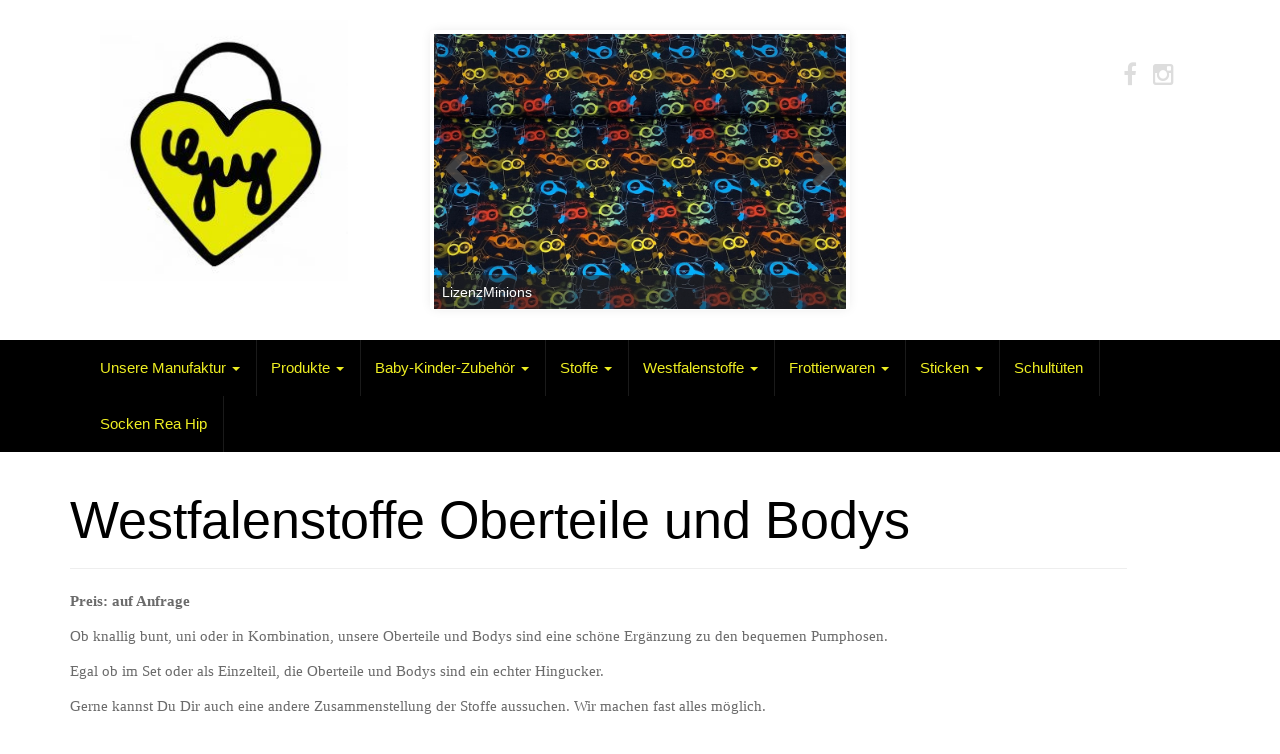

--- FILE ---
content_type: text/html; charset=UTF-8
request_url: https://www.guy-design.de/westfalenstoffe-oberteile/
body_size: 12779
content:
<!DOCTYPE html>
<html lang="de">
<head>
<meta charset="UTF-8">
<meta http-equiv="X-UA-Compatible" content="IE=edge">
<meta name="viewport" content="width=device-width, initial-scale=1">
<link rel="profile" href="http://gmpg.org/xfn/11">
<link rel="pingback" href="https://www.guy-design.de/xmlrpc.php">

<title>Westfalenstoffe Oberteile und Bodys &#8211; Guy Design</title>
<meta name='robots' content='max-image-preview:large' />
	<style>img:is([sizes="auto" i], [sizes^="auto," i]) { contain-intrinsic-size: 3000px 1500px }</style>
	<link rel='dns-prefetch' href='//www.guy-design.de' />
<link rel='dns-prefetch' href='//stats.wp.com' />
<link rel="alternate" type="application/rss+xml" title="Guy Design &raquo; Feed" href="https://www.guy-design.de/feed/" />
<link rel="alternate" type="application/rss+xml" title="Guy Design &raquo; Kommentar-Feed" href="https://www.guy-design.de/comments/feed/" />
<script type="text/javascript">
/* <![CDATA[ */
window._wpemojiSettings = {"baseUrl":"https:\/\/s.w.org\/images\/core\/emoji\/16.0.1\/72x72\/","ext":".png","svgUrl":"https:\/\/s.w.org\/images\/core\/emoji\/16.0.1\/svg\/","svgExt":".svg","source":{"concatemoji":"https:\/\/www.guy-design.de\/wp-includes\/js\/wp-emoji-release.min.js?ver=6.8.3"}};
/*! This file is auto-generated */
!function(s,n){var o,i,e;function c(e){try{var t={supportTests:e,timestamp:(new Date).valueOf()};sessionStorage.setItem(o,JSON.stringify(t))}catch(e){}}function p(e,t,n){e.clearRect(0,0,e.canvas.width,e.canvas.height),e.fillText(t,0,0);var t=new Uint32Array(e.getImageData(0,0,e.canvas.width,e.canvas.height).data),a=(e.clearRect(0,0,e.canvas.width,e.canvas.height),e.fillText(n,0,0),new Uint32Array(e.getImageData(0,0,e.canvas.width,e.canvas.height).data));return t.every(function(e,t){return e===a[t]})}function u(e,t){e.clearRect(0,0,e.canvas.width,e.canvas.height),e.fillText(t,0,0);for(var n=e.getImageData(16,16,1,1),a=0;a<n.data.length;a++)if(0!==n.data[a])return!1;return!0}function f(e,t,n,a){switch(t){case"flag":return n(e,"\ud83c\udff3\ufe0f\u200d\u26a7\ufe0f","\ud83c\udff3\ufe0f\u200b\u26a7\ufe0f")?!1:!n(e,"\ud83c\udde8\ud83c\uddf6","\ud83c\udde8\u200b\ud83c\uddf6")&&!n(e,"\ud83c\udff4\udb40\udc67\udb40\udc62\udb40\udc65\udb40\udc6e\udb40\udc67\udb40\udc7f","\ud83c\udff4\u200b\udb40\udc67\u200b\udb40\udc62\u200b\udb40\udc65\u200b\udb40\udc6e\u200b\udb40\udc67\u200b\udb40\udc7f");case"emoji":return!a(e,"\ud83e\udedf")}return!1}function g(e,t,n,a){var r="undefined"!=typeof WorkerGlobalScope&&self instanceof WorkerGlobalScope?new OffscreenCanvas(300,150):s.createElement("canvas"),o=r.getContext("2d",{willReadFrequently:!0}),i=(o.textBaseline="top",o.font="600 32px Arial",{});return e.forEach(function(e){i[e]=t(o,e,n,a)}),i}function t(e){var t=s.createElement("script");t.src=e,t.defer=!0,s.head.appendChild(t)}"undefined"!=typeof Promise&&(o="wpEmojiSettingsSupports",i=["flag","emoji"],n.supports={everything:!0,everythingExceptFlag:!0},e=new Promise(function(e){s.addEventListener("DOMContentLoaded",e,{once:!0})}),new Promise(function(t){var n=function(){try{var e=JSON.parse(sessionStorage.getItem(o));if("object"==typeof e&&"number"==typeof e.timestamp&&(new Date).valueOf()<e.timestamp+604800&&"object"==typeof e.supportTests)return e.supportTests}catch(e){}return null}();if(!n){if("undefined"!=typeof Worker&&"undefined"!=typeof OffscreenCanvas&&"undefined"!=typeof URL&&URL.createObjectURL&&"undefined"!=typeof Blob)try{var e="postMessage("+g.toString()+"("+[JSON.stringify(i),f.toString(),p.toString(),u.toString()].join(",")+"));",a=new Blob([e],{type:"text/javascript"}),r=new Worker(URL.createObjectURL(a),{name:"wpTestEmojiSupports"});return void(r.onmessage=function(e){c(n=e.data),r.terminate(),t(n)})}catch(e){}c(n=g(i,f,p,u))}t(n)}).then(function(e){for(var t in e)n.supports[t]=e[t],n.supports.everything=n.supports.everything&&n.supports[t],"flag"!==t&&(n.supports.everythingExceptFlag=n.supports.everythingExceptFlag&&n.supports[t]);n.supports.everythingExceptFlag=n.supports.everythingExceptFlag&&!n.supports.flag,n.DOMReady=!1,n.readyCallback=function(){n.DOMReady=!0}}).then(function(){return e}).then(function(){var e;n.supports.everything||(n.readyCallback(),(e=n.source||{}).concatemoji?t(e.concatemoji):e.wpemoji&&e.twemoji&&(t(e.twemoji),t(e.wpemoji)))}))}((window,document),window._wpemojiSettings);
/* ]]> */
</script>
<style id='wp-emoji-styles-inline-css' type='text/css'>

	img.wp-smiley, img.emoji {
		display: inline !important;
		border: none !important;
		box-shadow: none !important;
		height: 1em !important;
		width: 1em !important;
		margin: 0 0.07em !important;
		vertical-align: -0.1em !important;
		background: none !important;
		padding: 0 !important;
	}
</style>
<link rel='stylesheet' id='mediaelement-css' href='https://www.guy-design.de/wp-includes/js/mediaelement/mediaelementplayer-legacy.min.css?ver=4.2.17' type='text/css' media='all' />
<link rel='stylesheet' id='wp-mediaelement-css' href='https://www.guy-design.de/wp-includes/js/mediaelement/wp-mediaelement.min.css?ver=6.8.3' type='text/css' media='all' />
<style id='jetpack-sharing-buttons-style-inline-css' type='text/css'>
.jetpack-sharing-buttons__services-list{display:flex;flex-direction:row;flex-wrap:wrap;gap:0;list-style-type:none;margin:5px;padding:0}.jetpack-sharing-buttons__services-list.has-small-icon-size{font-size:12px}.jetpack-sharing-buttons__services-list.has-normal-icon-size{font-size:16px}.jetpack-sharing-buttons__services-list.has-large-icon-size{font-size:24px}.jetpack-sharing-buttons__services-list.has-huge-icon-size{font-size:36px}@media print{.jetpack-sharing-buttons__services-list{display:none!important}}.editor-styles-wrapper .wp-block-jetpack-sharing-buttons{gap:0;padding-inline-start:0}ul.jetpack-sharing-buttons__services-list.has-background{padding:1.25em 2.375em}
</style>
<link rel='stylesheet' id='bootstrap-css' href='https://www.guy-design.de/wp-content/themes/unite/inc/css/bootstrap.min.css?ver=6.8.3' type='text/css' media='all' />
<link rel='stylesheet' id='unite-icons-css' href='https://www.guy-design.de/wp-content/themes/unite/inc/css/font-awesome.min.css?ver=6.8.3' type='text/css' media='all' />
<link rel='stylesheet' id='unite-style-css' href='https://www.guy-design.de/wp-content/themes/unite/style.css?ver=6.8.3' type='text/css' media='all' />
<link rel='stylesheet' id='tablepress-default-css' href='https://www.guy-design.de/wp-content/plugins/tablepress/css/build/default.css?ver=3.2.6' type='text/css' media='all' />
<script type="text/javascript" src="https://www.guy-design.de/wp-includes/js/jquery/jquery.min.js?ver=3.7.1" id="jquery-core-js"></script>
<script type="text/javascript" src="https://www.guy-design.de/wp-includes/js/jquery/jquery-migrate.min.js?ver=3.4.1" id="jquery-migrate-js"></script>
<script type="text/javascript" src="https://www.guy-design.de/wp-content/themes/unite/inc/js/bootstrap.min.js?ver=6.8.3" id="bootstrap-js"></script>
<script type="text/javascript" src="https://www.guy-design.de/wp-content/themes/unite/inc/js/main.min.js?ver=6.8.3" id="unite-functions-js"></script>
<!--[if lt IE 9]>
<script type="text/javascript" src="https://www.guy-design.de/wp-content/themes/unite/inc/js/html5shiv.min.js?ver=6.8.3" id="html5-js"></script>
<![endif]-->
<!--[if lt IE 9]>
<script type="text/javascript" src="https://www.guy-design.de/wp-content/themes/unite/inc/js/respond.min.js?ver=6.8.3" id="respond-js"></script>
<![endif]-->
<link rel="https://api.w.org/" href="https://www.guy-design.de/wp-json/" /><link rel="alternate" title="JSON" type="application/json" href="https://www.guy-design.de/wp-json/wp/v2/pages/1601" /><link rel="EditURI" type="application/rsd+xml" title="RSD" href="https://www.guy-design.de/xmlrpc.php?rsd" />
<meta name="generator" content="WordPress 6.8.3" />
<link rel="canonical" href="https://www.guy-design.de/westfalenstoffe-oberteile/" />
<link rel='shortlink' href='https://www.guy-design.de/?p=1601' />
<link rel="alternate" title="oEmbed (JSON)" type="application/json+oembed" href="https://www.guy-design.de/wp-json/oembed/1.0/embed?url=https%3A%2F%2Fwww.guy-design.de%2Fwestfalenstoffe-oberteile%2F" />
<link rel="alternate" title="oEmbed (XML)" type="text/xml+oembed" href="https://www.guy-design.de/wp-json/oembed/1.0/embed?url=https%3A%2F%2Fwww.guy-design.de%2Fwestfalenstoffe-oberteile%2F&#038;format=xml" />
	<style>img#wpstats{display:none}</style>
		<style type="text/css">a, #infinite-handle span {color:#dd3333}.btn-primary, .label-primary, .carousel-caption h4 {background-color: #eeee22; border-color: #eeee22;} hr.section-divider:after, .entry-meta .fa { color: #eeee22}.label-primary[href]:hover, .label-primary[href]:focus, #infinite-handle span:hover, #infinite-handle span:focus-within, .btn.btn-primary.read-more:hover, .btn.btn-primary.read-more:focus, .btn-primary:hover, .btn-primary:focus, .btn-primary:active, .btn-primary.active, .site-main [class*="navigation"] a:hover, .site-main [class*="navigation"] a:focus, .more-link:hover, .more-link:focus, #image-navigation .nav-previous a:hover, #image-navigation .nav-previous a:focus, #image-navigation .nav-next a:hover, #image-navigation .nav-next a:focus { background-color: #000000; border-color: #000000; }h1, h2, h3, h4, h5, h6, .h1, .h2, .h3, .h4, .h5, .h6, .entry-title {color: #000000;}.navbar.navbar-default {background-color: #000000;}.navbar-default .navbar-nav > li > a, .navbar-default .navbar-nav > .open > a, .navbar-default .navbar-nav > .open > a:hover, .navbar-default .navbar-nav > .open > a:focus, .navbar-default .navbar-nav > .active > a, .navbar-default .navbar-nav > .active > a:hover, .navbar-default .navbar-nav > .active > a:focus { color: #eeee22;}.dropdown-menu, .dropdown-menu > .active > a, .dropdown-menu > .active > a:hover, .dropdown-menu > .active > a:focus {background-color: #000000;}.navbar-default .navbar-nav .open .dropdown-menu > li > a { color: #eeee22;}#colophon {background-color: #000000;}.copyright {color: #eeee22;}.site-info a {color: #eeee22;}.entry-content {font-family: Helvetica Neue; font-size:15px; font-weight: normal; color:#6B6B6B;}</style>    <style type="text/css">
        #social li {
            display: inline-block;
        }
        #social li,
        #social ul {
            border: 0!important;
            list-style: none;
            padding-left: 0;
            text-align: center;
        }
        .social-icons ul a {
            font-size: 24px;
            margin: 6px;
            color: #DDD;
        }
        #social ul a span {
            display: none;
        }
        #social li a[href*="twitter.com"] .fa:before,
        .fa-twitter:before {
            content: "\f099"
        }
        #social li a[href*="facebook.com"] .fa:before,
        .fa-facebook-f:before,
        .fa-facebook:before {
            content: "\f09a"
        }
        #social li a[href*="github.com"] .fa:before,
        .fa-github:before {
            content: "\f09b"
        }
        #social li a[href*="/feed"] .fa:before,
        .fa-rss:before {
            content: "\f09e"
        }
        #social li a[href*="pinterest.com"] .fa:before,
        .fa-pinterest:before {
            content: "\f0d2"
        }
        #social li a[href*="linkedin.com"] .fa:before,
        .fa-linkedin:before {
            content: "\f0e1"
        }
        #social li a[href*="xing.com"] .fa:before,
        .fa-xing:before {
            content: "\f168"
        }
        #social li a[href*="youtube.com"] .fa:before,
        .fa-youtube:before {
            content: "\f167"
        }
        #social li a[href*="instagram.com"] .fa:before,
        .fa-instagram:before {
            content: "\f16d"
        }
        #social li a[href*="flickr.com"] .fa:before,
        .fa-flickr:before {
            content: "\f16e"
        }
        #social li a[href*="tumblr.com"] .fa:before,
        .fa-tumblr:before {
            content: "\f173"
        }
        #social li a[href*="dribbble.com"] .fa:before,
        .fa-dribbble:before {
            content: "\f17d"
        }
        #social li a[href*="skype:"] .fa:before,
        #social li a[href*="skype.com"] .fa:before,
        .fa-skype:before {
            content: "\f17e"
        }
        #social li a[href*="foursquare.com"] .fa:before,
        .fa-foursquare:before {
            content: "\f180"
        }
        #social li a[href*="vimeo.com"] .fa:before,
        .fa-vimeo-square:before {
            content: "\f194"
        }
        #social li a[href*="spotify.com"] .fa:before,
        .fa-spotify:before {
            content: "\f1bc"
        }
        #social li a[href*="soundcloud.com"] .fa:before,
        .fa-soundcloud:before {
            content: "\f1be"
        }
        
        .social-icons li a[href*="facebook.com"]:hover {color: #3b5998 !important;}
        .social-icons li a[href*="twitter.com"]:hover {color: #00aced !important;}
        .social-icons li a[href*="youtube.com"]:hover {color: #bb0000 !important;}
        .social-icons li a[href*="github.com"]:hover {color: #4183C4 !important;}
        .social-icons li a[href*="linkedin.com"]:hover {color: #007bb6 !important;}
        .social-icons li a[href*="xing.com"]:hover {color: #cfdc00 !important;}
        .social-icons li a[href*="pinterest.com"]:hover {color: #cb2027 !important;}
        .social-icons li a[href*="rss.com"]:hover {color: #F0AD4E !important ;}
        .social-icons li a[href*="tumblr.com"]:hover {color: #32506d !important;}
        .social-icons li a[href*="flickr.com"]:hover {color: #ff0084 !important;}
        .social-icons li a[href*="instagram.com"]:hover {color: #517fa4 !important;}
        .social-icons li a[href*="dribbble.com"]:hover {color: #E56193 !important;}
        .social-icons li a[href*="skype.com"]:hover {color: #00AFF0 !important;}
        .social-icons li a[href*="foursquare.com"]:hover {color: #2398C9 !important;}
        .social-icons li a[href*="soundcloud.com"]:hover {color: #F50 !important;}
        .social-icons li a[href*="vimeo.com"]:hover {color:  #1bb6ec !important;}
        .social-icons li a[href*="spotify.com"]:hover {color: #81b71a !important;}
        .social-icons li a[href*="/feed"]:hover {color: #f39c12 !important;}
    </style>	<style type="text/css">
			.site-title,
		.site-description {
			position: absolute;
			clip: rect(1px, 1px, 1px, 1px);
		}
		</style>
	<link rel="icon" href="https://www.guy-design.de/wp-content/uploads/2016/10/cropped-konstruktion_GUY-neu-e1477408969800-32x32.jpg" sizes="32x32" />
<link rel="icon" href="https://www.guy-design.de/wp-content/uploads/2016/10/cropped-konstruktion_GUY-neu-e1477408969800-192x192.jpg" sizes="192x192" />
<link rel="apple-touch-icon" href="https://www.guy-design.de/wp-content/uploads/2016/10/cropped-konstruktion_GUY-neu-e1477408969800-180x180.jpg" />
<meta name="msapplication-TileImage" content="https://www.guy-design.de/wp-content/uploads/2016/10/cropped-konstruktion_GUY-neu-e1477408969800-270x270.jpg" />
		<style type="text/css" id="wp-custom-css">
			.header-inner {
color:blue;
}
#logo h4 {text-align: center;}

.flexslider {
	margin: 30px auto !important;
}		</style>
		
</head>

<body class="wp-singular page-template page-template-page-fullwidth page-template-page-fullwidth-php page page-id-1601 wp-theme-unite">
<a class="skip-link screen-reader-text" href="#content">Skip to content</a>
<div id="page" class="hfeed site">
	<div class="container header-area">
				<header id="masthead" class="site-header col-sm-12" role="banner">

				<div class="site-branding col-md-3">
					
						<div id="logo">
							<a href="https://www.guy-design.de/"><img src="https://www.guy-design.de/wp-content/uploads/2016/10/cropped-konstruktion_GUY-neu-e1477408765172.jpg"  height="264" width="250" alt="Guy Design"/></a>
							<h4 class="site-description">Mode für´s Baby und mehr&#8230;</h4>
						</div><!-- end of #logo -->

					
									</div>

            <div class="site-slider col-md-6">
                 <div class="flexslider ewic-slider-lite is_on_" id="ewic-con-80696d6ac69213f"><style>#ewic-con-80696d6ac69213f { max-width: 420px;}</style><style>#ewic-con-80696d6ac69213f, #ewic-con-80696d6ac69213f .ewic-wid-imgs { max-height: 280px;}</style><style>#ewic-con-80696d6ac69213f .flex-direction-nav .flex-next, #ewic-con-80696d6ac69213f .flex-direction-nav .flex-prev {opacity: 1;} #ewic-con-80696d6ac69213f .flex-direction-nav .flex-next {right: 10px !important; text-align: right !important;} #ewic-con-80696d6ac69213f .flex-direction-nav .flex-prev {left: 10px !important;}</style><div id="preloader-80696d6ac69213f" class="sliderpreloader"></div><ul style="display:none;" class="slides flexslider-80696d6ac69213f"><li class="ewic-slider"><a href="https://www.guy-design.de/wp-content/uploads/2022/11/LizenzMinions.jpg" title="LizenzMinions" rel="ewicprettyPhoto[80696d6ac69213f]"><img title="LizenzMinions" class="ewic-wid-imgs" src="https://www.guy-design.de/wp-content/uploads/2022/11/LizenzMinions.jpg" /><p class="flex-caption">LizenzMinions</p></a></li><li class="ewic-slider"><a href="https://www.guy-design.de/wp-content/uploads/2021/01/P1160298.jpg" title="Schultüte Traktor" rel="ewicprettyPhoto[80696d6ac69213f]"><img title="Schultüte Traktor" class="ewic-wid-imgs" src="https://www.guy-design.de/wp-content/uploads/2021/01/P1160298.jpg" /><p class="flex-caption">Schultüte Traktor</p></a></li><li class="ewic-slider"><a href="https://www.guy-design.de/wp-content/uploads/2021/10/IMG_0107-2.jpeg" title="Set Geburt, Größe 62" rel="ewicprettyPhoto[80696d6ac69213f]"><img title="Set Geburt, Größe 62" class="ewic-wid-imgs" src="https://www.guy-design.de/wp-content/uploads/2021/10/IMG_0107-2.jpeg" /><p class="flex-caption">Set Geburt, Größe 62</p></a></li><li class="ewic-slider"><a href="https://www.guy-design.de/wp-content/uploads/2022/11/FrenchTerryBatikBeere.jpg" title="FrenchTerryBatikBeere" rel="ewicprettyPhoto[80696d6ac69213f]"><img title="FrenchTerryBatikBeere" class="ewic-wid-imgs" src="https://www.guy-design.de/wp-content/uploads/2022/11/FrenchTerryBatikBeere.jpg" /><p class="flex-caption">FrenchTerryBatikBeere</p></a></li><li class="ewic-slider"><a href="https://www.guy-design.de/wp-content/uploads/2022/11/FrenchTerryBuse.jpg" title="FrenchTerryBuse" rel="ewicprettyPhoto[80696d6ac69213f]"><img title="FrenchTerryBuse" class="ewic-wid-imgs" src="https://www.guy-design.de/wp-content/uploads/2022/11/FrenchTerryBuse.jpg" /><p class="flex-caption">FrenchTerryBuse</p></a></li><li class="ewic-slider"><a href="https://www.guy-design.de/wp-content/uploads/2021/10/IMG_9663.jpeg" title="Gästetuch Bestickt" rel="ewicprettyPhoto[80696d6ac69213f]"><img title="Gästetuch Bestickt" class="ewic-wid-imgs" src="https://www.guy-design.de/wp-content/uploads/2021/10/IMG_9663.jpeg" /><p class="flex-caption">Gästetuch Bestickt</p></a></li><li class="ewic-slider"><a href="https://www.guy-design.de/wp-content/uploads/2022/11/LizenzSpiderMan.jpg" title="LizenzSpiderMan" rel="ewicprettyPhoto[80696d6ac69213f]"><img title="LizenzSpiderMan" class="ewic-wid-imgs" src="https://www.guy-design.de/wp-content/uploads/2022/11/LizenzSpiderMan.jpg" /><p class="flex-caption">LizenzSpiderMan</p></a></li></ul><script type="text/javascript">
	jQuery(document).ready(function($) {

		$("#preloader-80696d6ac69213f").fadeOut(500, function () {

			$("#ewic-con-80696d6ac69213f").addClass("ready_to_show");

			$("a[rel^='ewicprettyPhoto[80696d6ac69213f]']").ewcPhoto({
				theme: "ewc_default",
				allow_expand: false,
				deeplinking: false,
				slideshow:5000,
				autoplay_slideshow:true,
				social_tools:false
			});

			$(".flexslider-80696d6ac69213f").fadeIn(300);

			$("#ewic-con-80696d6ac69213f").flexslider({
				animation: "slide",
				animationSpeed: 0,
				useCSS: false,
				easing: "easeInQuad",
				direction: "horizontal",
				slideshow: true,
				smoothHeight: true,
				pauseOnHover: true,
				controlNav: false,
				prevText: "",
				nextText: "",
				rtl: false,
				slideshowSpeed: 5000,
				start: function(slider){
					$("#ewic-con-80696d6ac69213f").find(".flex-caption").hide();
					var curSlide = slider.find("li.flex-active-slide");
					$(curSlide).find(".flex-caption").slideDown();
				},
				before: function(slider) {
					$("#ewic-con-80696d6ac69213f").find(".flex-caption").slideUp();
				},
				after: function(slider) {
					var curSlide = slider.find("li.flex-active-slide");
					$(curSlide).find(".flex-caption").slideDown();
				}

			});

		});

	});
</script></div>
             </div>

			<div class="social-header col-md-3">
				<nav id="social" class="social-icons"><ul id="menu-social-items" class="social-menu"><li id="menu-item-4170" class="menu-item menu-item-type-custom menu-item-object-custom menu-item-4170"><a target="_blank" href="https://www.facebook.com/pg/GuyDesign.Babymode/about/"><i class="social_icon fa"><span>Facebook</span></i></a></li>
<li id="menu-item-4171" class="menu-item menu-item-type-custom menu-item-object-custom menu-item-4171"><a target="_blank" href="https://www.instagram.com/guydesign_modefuersbaby/"><i class="social_icon fa"><span>Instagram</span></i></a></li>
</ul></nav>			</div>

		</header><!-- #masthead -->
	</div>
		<nav class="navbar navbar-default" role="navigation">
			<div class="container">
		        <div class="navbar-header">
		            <button type="button" class="navbar-toggle" data-toggle="collapse" data-target=".navbar-ex1-collapse">
		                <span class="sr-only">Toggle navigation</span>
		                <span class="icon-bar"></span>
		                <span class="icon-bar"></span>
		                <span class="icon-bar"></span>
		            </button>

		        </div>

				<div class="collapse navbar-collapse navbar-ex1-collapse"><ul id="menu-hauptmenu" class="nav navbar-nav"><li id="menu-item-1204" class="menu-item menu-item-type-custom menu-item-object-custom menu-item-has-children menu-item-1204 dropdown"><a title="Unsere Manufaktur" href="#" data-toggle="dropdown" class="dropdown-toggle">Unsere Manufaktur <span class="caret"></span></a>
<ul role="menu" class=" dropdown-menu">
	<li id="menu-item-140" class="menu-item menu-item-type-post_type menu-item-object-page menu-item-home menu-item-140"><a title="Über uns" href="https://www.guy-design.de/">Über uns</a></li>
	<li id="menu-item-95" class="menu-item menu-item-type-post_type menu-item-object-page menu-item-95"><a title="Kontakt" href="https://www.guy-design.de/kontakt/">Kontakt</a></li>
	<li id="menu-item-132" class="menu-item menu-item-type-post_type menu-item-object-page menu-item-132"><a title="Partner" href="https://www.guy-design.de/partner/">Partner</a></li>
	<li id="menu-item-139" class="menu-item menu-item-type-post_type menu-item-object-page menu-item-139"><a title="Termine" href="https://www.guy-design.de/termine/">Termine</a></li>
	<li id="menu-item-147" class="menu-item menu-item-type-post_type menu-item-object-page menu-item-147"><a title="Impressum / AGB" href="https://www.guy-design.de/impressumagb/">Impressum / AGB</a></li>
</ul>
</li>
<li id="menu-item-1203" class="menu-item menu-item-type-custom menu-item-object-custom menu-item-has-children menu-item-1203 dropdown"><a title="Produkte" href="#" data-toggle="dropdown" class="dropdown-toggle">Produkte <span class="caret"></span></a>
<ul role="menu" class=" dropdown-menu">
	<li id="menu-item-1213" class="menu-item menu-item-type-post_type menu-item-object-page menu-item-1213"><a title="Halstuch/Loop" href="https://www.guy-design.de/halstuchloop/">Halstuch/Loop</a></li>
	<li id="menu-item-1238" class="menu-item menu-item-type-post_type menu-item-object-page menu-item-1238"><a title="Kleider/Röcke" href="https://www.guy-design.de/kleider/">Kleider/Röcke</a></li>
	<li id="menu-item-1020" class="menu-item menu-item-type-post_type menu-item-object-page menu-item-1020"><a title="Leseknochen" href="https://www.guy-design.de/leseknochen/">Leseknochen</a></li>
	<li id="menu-item-1212" class="menu-item menu-item-type-post_type menu-item-object-page menu-item-1212"><a title="Mützen" href="https://www.guy-design.de/muetzen/">Mützen</a></li>
	<li id="menu-item-1211" class="menu-item menu-item-type-post_type menu-item-object-page menu-item-1211"><a title="Oberteile" href="https://www.guy-design.de/oberteile/">Oberteile</a></li>
	<li id="menu-item-1718" class="menu-item menu-item-type-post_type menu-item-object-page menu-item-1718"><a title="Pucksäcke" href="https://www.guy-design.de/pucksaecke/">Pucksäcke</a></li>
	<li id="menu-item-1167" class="menu-item menu-item-type-post_type menu-item-object-page menu-item-1167"><a title="Pumphose" href="https://www.guy-design.de/pumphose/">Pumphose</a></li>
	<li id="menu-item-4811" class="menu-item menu-item-type-post_type menu-item-object-page menu-item-4811"><a title="Stiftetasche" href="https://www.guy-design.de/stiftetasche/">Stiftetasche</a></li>
	<li id="menu-item-3949" class="menu-item menu-item-type-post_type menu-item-object-page menu-item-3949"><a title="Türstopper" href="https://www.guy-design.de/tuerstopper-2/">Türstopper</a></li>
	<li id="menu-item-1672" class="menu-item menu-item-type-post_type menu-item-object-page menu-item-1672"><a title="Zirbenkissen" href="https://www.guy-design.de/zirbenkissen/">Zirbenkissen</a></li>
</ul>
</li>
<li id="menu-item-3880" class="menu-item menu-item-type-custom menu-item-object-custom menu-item-has-children menu-item-3880 dropdown"><a title="Baby-Kinder-Zubehör" href="#" data-toggle="dropdown" class="dropdown-toggle">Baby-Kinder-Zubehör <span class="caret"></span></a>
<ul role="menu" class=" dropdown-menu">
	<li id="menu-item-3710" class="menu-item menu-item-type-post_type menu-item-object-page menu-item-3710"><a title="Autogarage to go" href="https://www.guy-design.de/autogarage-to-go/">Autogarage to go</a></li>
	<li id="menu-item-1236" class="menu-item menu-item-type-post_type menu-item-object-page menu-item-1236"><a title="Lätzchen" href="https://www.guy-design.de/laetzchen/">Lätzchen</a></li>
	<li id="menu-item-3971" class="menu-item menu-item-type-post_type menu-item-object-page menu-item-3971"><a title="Patchworkdecken" href="https://www.guy-design.de/patchworkdecken/">Patchworkdecken</a></li>
	<li id="menu-item-3722" class="menu-item menu-item-type-post_type menu-item-object-page menu-item-3722"><a title="Spielmatte" href="https://www.guy-design.de/spielmatte/">Spielmatte</a></li>
	<li id="menu-item-3830" class="menu-item menu-item-type-post_type menu-item-object-page menu-item-3830"><a title="Turnbeutel" href="https://www.guy-design.de/turnbeutel/">Turnbeutel</a></li>
	<li id="menu-item-1732" class="menu-item menu-item-type-post_type menu-item-object-page menu-item-1732"><a title="Windeltaschen" href="https://www.guy-design.de/windeltaschne/">Windeltaschen</a></li>
</ul>
</li>
<li id="menu-item-1206" class="menu-item menu-item-type-custom menu-item-object-custom menu-item-has-children menu-item-1206 dropdown"><a title="Stoffe" href="#" data-toggle="dropdown" class="dropdown-toggle">Stoffe <span class="caret"></span></a>
<ul role="menu" class=" dropdown-menu">
	<li id="menu-item-64" class="menu-item menu-item-type-post_type menu-item-object-page menu-item-64"><a title="Baumwolle" href="https://www.guy-design.de/baumwolle/">Baumwolle</a></li>
	<li id="menu-item-5434" class="menu-item menu-item-type-post_type menu-item-object-page menu-item-5434"><a title="Beschichtete Baumwolle" href="https://www.guy-design.de/beschichtete-baumwolle/">Beschichtete Baumwolle</a></li>
	<li id="menu-item-63" class="menu-item menu-item-type-post_type menu-item-object-page menu-item-63"><a title="Bündchen" href="https://www.guy-design.de/buendchen/">Bündchen</a></li>
	<li id="menu-item-634" class="menu-item menu-item-type-post_type menu-item-object-page menu-item-634"><a title="Filz" href="https://www.guy-design.de/filz/">Filz</a></li>
	<li id="menu-item-61" class="menu-item menu-item-type-post_type menu-item-object-page menu-item-61"><a title="Fleece" href="https://www.guy-design.de/fleece/">Fleece</a></li>
	<li id="menu-item-60" class="menu-item menu-item-type-post_type menu-item-object-page menu-item-60"><a title="Jersey" href="https://www.guy-design.de/jersey/">Jersey</a></li>
	<li id="menu-item-5433" class="menu-item menu-item-type-post_type menu-item-object-page menu-item-5433"><a title="Musseline" href="https://www.guy-design.de/musseline/">Musseline</a></li>
	<li id="menu-item-5759" class="menu-item menu-item-type-post_type menu-item-object-page menu-item-5759"><a title="Softshell" href="https://www.guy-design.de/softshell/">Softshell</a></li>
	<li id="menu-item-1134" class="menu-item menu-item-type-post_type menu-item-object-page menu-item-1134"><a title="Sweat" href="https://www.guy-design.de/sweat/">Sweat</a></li>
	<li id="menu-item-1298" class="menu-item menu-item-type-post_type menu-item-object-page menu-item-1298"><a title="Bestellformular" href="https://www.guy-design.de/bestellformular-stoff/">Bestellformular</a></li>
</ul>
</li>
<li id="menu-item-1592" class="menu-item menu-item-type-custom menu-item-object-custom current-menu-ancestor current-menu-parent menu-item-has-children menu-item-1592 dropdown"><a title="Westfalenstoffe" href="#" data-toggle="dropdown" class="dropdown-toggle">Westfalenstoffe <span class="caret"></span></a>
<ul role="menu" class=" dropdown-menu">
	<li id="menu-item-1605" class="menu-item menu-item-type-post_type menu-item-object-page menu-item-1605"><a title="Halstuch/Loop" href="https://www.guy-design.de/westfalenstoffe-halstuecher/">Halstuch/Loop</a></li>
	<li id="menu-item-1607" class="menu-item menu-item-type-post_type menu-item-object-page menu-item-1607"><a title="Mützen" href="https://www.guy-design.de/westfalenstoffe-muetzen/">Mützen</a></li>
	<li id="menu-item-1945" class="menu-item menu-item-type-post_type menu-item-object-page current-menu-item page_item page-item-1601 current_page_item menu-item-1945 active"><a title="Oberteile und Bodys" href="https://www.guy-design.de/westfalenstoffe-oberteile/">Oberteile und Bodys</a></li>
	<li id="menu-item-1604" class="menu-item menu-item-type-post_type menu-item-object-page menu-item-1604"><a title="Pumphose" href="https://www.guy-design.de/westfalenstoffe-pumphosen/">Pumphose</a></li>
	<li id="menu-item-67" class="menu-item menu-item-type-post_type menu-item-object-page menu-item-67"><a title="Stoffe" href="https://www.guy-design.de/westfalenstoffe/">Stoffe</a></li>
</ul>
</li>
<li id="menu-item-1205" class="menu-item menu-item-type-custom menu-item-object-custom menu-item-has-children menu-item-1205 dropdown"><a title="Frottierwaren" href="#" data-toggle="dropdown" class="dropdown-toggle">Frottierwaren <span class="caret"></span></a>
<ul role="menu" class=" dropdown-menu">
	<li id="menu-item-958" class="menu-item menu-item-type-post_type menu-item-object-page menu-item-958"><a title="Profi-Star 500gr/m²" href="https://www.guy-design.de/profi-star-kollektion/">Profi-Star 500gr/m²</a></li>
	<li id="menu-item-959" class="menu-item menu-item-type-post_type menu-item-object-page menu-item-959"><a title="Kinder- und Kapuzenbadetücher" href="https://www.guy-design.de/kinderbadetuecher/">Kinder- und Kapuzenbadetücher</a></li>
	<li id="menu-item-1193" class="menu-item menu-item-type-post_type menu-item-object-page menu-item-1193"><a title="Kinderbademäntel" href="https://www.guy-design.de/kinderbademaentel/">Kinderbademäntel</a></li>
	<li id="menu-item-1192" class="menu-item menu-item-type-post_type menu-item-object-page menu-item-1192"><a title="Erwachsenenbademäntel" href="https://www.guy-design.de/erwachsenenbademaentel/">Erwachsenenbademäntel</a></li>
	<li id="menu-item-1087" class="menu-item menu-item-type-post_type menu-item-object-page menu-item-1087"><a title="Katalog" href="https://www.guy-design.de/katalog/">Katalog</a></li>
</ul>
</li>
<li id="menu-item-1207" class="menu-item menu-item-type-custom menu-item-object-custom menu-item-has-children menu-item-1207 dropdown"><a title="Sticken" href="#" data-toggle="dropdown" class="dropdown-toggle">Sticken <span class="caret"></span></a>
<ul role="menu" class=" dropdown-menu">
	<li id="menu-item-66" class="menu-item menu-item-type-post_type menu-item-object-page menu-item-66"><a title="Applikationen" href="https://www.guy-design.de/applikationen/">Applikationen</a></li>
	<li id="menu-item-59" class="menu-item menu-item-type-post_type menu-item-object-page menu-item-59"><a title="Motive" href="https://www.guy-design.de/motive/">Motive</a></li>
	<li id="menu-item-56" class="menu-item menu-item-type-post_type menu-item-object-page menu-item-56"><a title="Schriften" href="https://www.guy-design.de/schriften/">Schriften</a></li>
</ul>
</li>
<li id="menu-item-4126" class="menu-item menu-item-type-post_type menu-item-object-page menu-item-4126"><a title="Schultüten" href="https://www.guy-design.de/schultueten-aus-stoff-70cm/">Schultüten</a></li>
<li id="menu-item-5888" class="menu-item menu-item-type-post_type menu-item-object-page menu-item-5888"><a title="Socken Rea Hip" href="https://www.guy-design.de/socken-rea-hip/">Socken Rea Hip</a></li>
</ul></div>		    </div>
		</nav><!-- .site-navigation -->

	<div id="content" class="site-content container">            <div class="row pull-left">

	<div id="primary" class="content-area col-sm-12 col-md-12">
		<main id="main" class="site-main" role="main">

			
				
<article id="post-1601" class="post-1601 page type-page status-publish hentry">
	<header class="entry-header page-header">
		<h1 class="entry-title">Westfalenstoffe Oberteile und Bodys</h1>
	</header><!-- .entry-header -->

	<div class="entry-content">
		<p><strong>Preis: auf Anfrage</strong></p>
<p>Ob knallig bunt, uni oder in Kombination, unsere Oberteile und Bodys sind eine schöne Ergänzung zu den bequemen Pumphosen.</p>
<p>Egal ob im Set oder als Einzelteil, die Oberteile und Bodys sind ein echter Hingucker.</p>
<p>Gerne kannst Du Dir auch eine andere Zusammenstellung der Stoffe aussuchen. Wir machen fast alles möglich.</p>
<p>Bis Größe 80 mache ich gerne die Oberteile und Bodys mit amerikanischen Halsausschnitt, ab Größe 86 mit Rundhalsausschnitt.</p>
<p>Wie immer nähen wir die Kleidungsstücke mit Liebe und Sorgfalt.</p>
<p>Eine Personalisierung ist hier auch gegen Aufpreis möglich.</p>
<p>Westfalenstoffe besitzen das Zertifikat Oeko-Tex 100.</p>
<p><strong>Material und Pflege:</strong></p>
<ul>
<li>95% Baumwolle, 5% Elastan</li>
<li>30°C waschbar</li>
</ul>
<p>&nbsp;</p>
<h4>Bestellformular:</h4>
<form enctype="multipart/form-data" method="post" id="psfb1627" action="https://www.guy-design.de/westfalenstoffe-oberteile/" class="planso-form-builder" data-id="1627" data-cnt="1" id="planso_forms_1627_1" data-locale="de" data-locale_long="de_DE" data-datepicker="bootstrap-datetimepicker" data-date_format="j. F Y" data-moment_date_format="D. MMMM YYYY" data-jqueryui_date_format="d. MM yy" data-eternicode_date_format="d. MM yyyy"><div class="container-fluid"><input type="hidden" name="psfb_pageurl" value="https://www.guy-design.de/westfalenstoffe-oberteile/"/><input type="hidden" name="psfb_userip" value="18.191.19.213"/><input type="hidden" name="psfb_useragent" value="Mozilla/5.0 (Macintosh; Intel Mac OS X 10_15_7) AppleWebKit/537.36 (KHTML, like Gecko) Chrome/131.0.0.0 Safari/537.36; ClaudeBot/1.0; +claudebot@anthropic.com)"/><input type="hidden" name="psfb_landingpage" value="http://guy-design.de/westfalenstoffe-oberteile/"/><input type="hidden" name="psfb_referer" value="Direct"/><input type="hidden" name="psfb_page_id" value="1601"/><input type="hidden" name="psfb_form_submit" value="1"/><input type="hidden" name="psfb_form_id" value="1627"/><input type="hidden" name="psfb_form_cnt" value="1"/><div style="display:none"><input type="text" name="psfb_hon_as"/></div><div style="display:none"><input type="text" name="psfb_hon_as2" id="psfb_hon_as2_1627_1" value="1feb8431e09d9ae6c0a9e14daba65bc5"/></div><div style="display:none"><input type="text" name="psfb_cnt_check" value="1"/></div><input type="hidden" autocomplete="off" autocorrect="off" name="MGK-JN-YaM" value="" /><div class="row"><div class="col-md-12"><div class="form-group psfb-single-container"><label class="control-label" for="psfield_1627_1">Vorname</label><input type="text" name="Vorname" value="" class="form-control  " id="psfield_1627_1" style=""/></div></div></div><div class="row"><div class="col-md-12"><div class="form-group psfb-single-container"><label class="control-label" for="psfield_1627_2">Nachname<span class="psfb_required_mark">*</span></label><input type="text" required="required" data-required="required" name="Nachname" value="" class="form-control  " id="psfield_1627_2" style=""/></div></div></div><div class="row"><div class="col-md-12"><div class="form-group psfb-single-container"><label class="control-label" for="psfield_1627_3">Straße und Hausnummer<span class="psfb_required_mark">*</span></label><input type="text" required="required" data-required="required" name="Stra_e_und_Hausnummer" value="" class="form-control  " id="psfield_1627_3" style=""/></div></div></div><div class="row"><div class="col-md-12"><div class="form-group psfb-single-container"><label class="control-label" for="psfield_1627_4">Wohnort und Postleitzahl<span class="psfb_required_mark">*</span></label><input type="text" required="required" data-required="required" name="Wohnort_und_Postleitzahl" value="" class="form-control  " id="psfield_1627_4" style=""/></div></div></div><div class="row"><div class="col-md-12"><div class="form-group psfb-single-container"><label class="control-label" for="psfield_1627_5">Telefon</label><input type="tel" name="Telefon" value="" class="form-control  " id="psfield_1627_5" style=""/></div></div></div><div class="row"><div class="col-md-12"><div class="form-group psfb-single-container"><label class="control-label" for="psfield_1627_6">E-Mail<span class="psfb_required_mark">*</span></label><input type="email" required="required" data-required="required" name="E_Mail" value="" class="form-control  " id="psfield_1627_6" style=""/></div></div></div><div class="row"><div class="col-md-12"><div class="form-group psfb-single-container"><div class="">1. Oberteil</div></div></div></div><div class="row"><div class="col-md-2"><div class="form-group psfb-single-container"><label class="control-label" for="psfield_1627_8">Produkt</label><select name="Produkt" class="form-control  " id="psfield_1627_8" style=""><option value="" selected="selected">Bitte auswählen</option><option value="Oberteile kurzarm">Oberteile kurzarm</option><option value="Oberteile langarm">Oberteile langarm</option></select></div></div><div class="col-md-2"><div class="form-group psfb-single-container"><label class="control-label" for="psfield_1627_9">Größe</label><select name="Gr__e" class="form-control  " id="psfield_1627_9" style=""><option value="" selected="selected">Bitte auswählen</option><option value="56">56</option><option value="62">62</option><option value="68">68</option><option value="74">74</option><option value="80">80</option><option value="86">86</option><option value="92">92</option><option value="98">98</option><option value="104">104</option><option value="110">110</option><option value="116">116</option><option value="122">122</option><option value="128">128</option></select></div></div><div class="col-md-2"><div class="form-group psfb-single-container"><label class="control-label" for="psfield_1627_10">Stoff Oberteil</label><input type="text" name="Stoff_Oberteil" placeholder="z.B. Jersey Teich grün" value="" class="form-control  " id="psfield_1627_10" style=""/></div></div><div class="col-md-2"><div class="form-group psfb-single-container"><label class="control-label" for="psfield_1627_11">Stoff Ärmel</label><input type="text" name="Stoff__rmel" placeholder="z.B. Jersey Seetiere grün" value="" class="form-control  " id="psfield_1627_11" style=""/></div></div><div class="col-md-2"><div class="form-group psfb-single-container"><label class="control-label" for="psfield_1627_12">Bündchen</label><input type="text" name="B_ndchen" placeholder="z.B. Bündchen grün" value="" class="form-control  " id="psfield_1627_12" style=""/></div></div></div><div class="row"><div class="col-md-12"><div class="form-group psfb-single-container"><div class="">2. Oberteil</div></div></div></div><div class="row"><div class="col-md-2"><div class="form-group psfb-single-container"><label class="control-label" for="psfield_1627_14">Produkt</label><select name="Produkt_1" class="form-control  " id="psfield_1627_14" style=""><option value="" selected="selected">Bitte auswählen</option><option value="Oberteile kurzarm">Oberteile kurzarm</option><option value="Oberteile langarm">Oberteile langarm</option></select></div></div><div class="col-md-2"><div class="form-group psfb-single-container"><label class="control-label" for="psfield_1627_15">Größe</label><select name="Gr__e_1" class="form-control  " id="psfield_1627_15" style=""><option value="" selected="selected">Bitte auswählen</option><option value="56">56</option><option value="62">62</option><option value="68">68</option><option value="74">74</option><option value="80">80</option><option value="86">86</option><option value="92">92</option><option value="98">98</option><option value="104">104</option><option value="110">110</option><option value="116">116</option><option value="122">122</option><option value="128">128</option></select></div></div><div class="col-md-2"><div class="form-group psfb-single-container"><label class="control-label" for="psfield_1627_16">Stoff Oberteil</label><input type="text" name="Stoff_Oberteil_1" placeholder="z.B. Jersey Teich grün" value="" class="form-control  " id="psfield_1627_16" style=""/></div></div><div class="col-md-2"><div class="form-group psfb-single-container"><label class="control-label" for="psfield_1627_17">Stoff Ärmel</label><input type="text" name="Stoff__rmel_1" placeholder="z.B. Jersey Seetiere grün" value="" class="form-control  " id="psfield_1627_17" style=""/></div></div><div class="col-md-2"><div class="form-group psfb-single-container"><label class="control-label" for="psfield_1627_18">Bündchen</label><input type="text" name="B_ndchen_1" placeholder="z.B. Bündchen grün" value="" class="form-control  " id="psfield_1627_18" style=""/></div></div></div><div class="row"><div class="col-md-12"><div class="form-group psfb-single-container"><div class="">3. Oberteil</div></div></div></div><div class="row"><div class="col-md-2"><div class="form-group psfb-single-container"><label class="control-label" for="psfield_1627_20">Produkt</label><select name="Produkt_2" class="form-control  " id="psfield_1627_20" style=""><option value="" selected="selected">Bitte auswählen</option><option value="Oberteile kurzarm">Oberteile kurzarm</option><option value="Oberteile langarm">Oberteile langarm</option></select></div></div><div class="col-md-2"><div class="form-group psfb-single-container"><label class="control-label" for="psfield_1627_21">Größe</label><select name="Gr__e_2" class="form-control  " id="psfield_1627_21" style=""><option value="" selected="selected">Bitte auswählen</option><option value="56">56</option><option value="62">62</option><option value="68">68</option><option value="74">74</option><option value="80">80</option><option value="86">86</option><option value="92">92</option><option value="98">98</option><option value="104">104</option><option value="110">110</option><option value="116">116</option><option value="122">122</option><option value="128">128</option></select></div></div><div class="col-md-2"><div class="form-group psfb-single-container"><label class="control-label" for="psfield_1627_22">Stoff Oberteil</label><input type="text" name="Stoff_Oberteil_2" placeholder="z.B. Jersey Teich grün" value="" class="form-control  " id="psfield_1627_22" style=""/></div></div><div class="col-md-2"><div class="form-group psfb-single-container"><label class="control-label" for="psfield_1627_23">Stoff Ärmel</label><input type="text" name="Stoff__rmel_2" placeholder="z.B. Jersey Seetiere grün" value="" class="form-control  " id="psfield_1627_23" style=""/></div></div><div class="col-md-2"><div class="form-group psfb-single-container"><label class="control-label" for="psfield_1627_24">Bündchen</label><input type="text" name="B_ndchen_2" placeholder="z.B. Bündchen grün" value="" class="form-control  " id="psfield_1627_24" style=""/></div></div></div><div class="row"><div class="col-md-12"><div class="form-group psfb-single-container"><div style="position:relative;z-index:1;"><button type="submit" class="btn btn-primary             " id="psfield_1627_25" style="">Kostenpflichtig bestellen</button></div></div></div></div></div></form>
<p>Nicht ausgefüllte Zeilen werden nicht berücksichtigt.</p>
<p>Sie erhalten nach Ihrer Bestellung eine Bestätigungs-E-Mail von uns.</p>
<p>Mit Ihrer Bestellung erkennen Sie unsere <a href="http://www.guy-design.de/impressumagb/">AGB </a>an.</p>
			</div><!-- .entry-content -->
	</article><!-- #post-## -->

				
			
		</main><!-- #main -->
	</div><!-- #primary -->

            </div><!-- row -->
	</div><!-- #content -->

	<footer id="colophon" class="site-footer" role="contentinfo">
		<div class="site-info container">
			<div class="row">
				<nav role="navigation" class="col-md-6">
					<ul id="menu-fuss" class="nav footer-nav clearfix"><li id="menu-item-1029" class="menu-item menu-item-type-post_type menu-item-object-page menu-item-1029"><a href="https://www.guy-design.de/versand-und-zahlungsbedingungen/">Versand und Zahlungsbedingungen</a></li>
<li id="menu-item-1030" class="menu-item menu-item-type-post_type menu-item-object-page menu-item-1030"><a href="https://www.guy-design.de/impressumagb/">Impressum / AGB</a></li>
</ul>				</nav>

				<div class="copyright col-md-6">
										<a href="http://neu.guy-design.de/" title="Guy Design">Guy Design</a>.  All rights reserved.					<a href="http://colorlib.com/wp/unite" title="Unite Theme" target="_blank" rel="nofollow noopener">Unite Theme</a> powered by <a href="http://wordpress.org" title="WordPress" target="_blank">WordPress</a>.				</div>
			</div>
		</div><!-- .site-info -->
	</footer><!-- #colophon -->
</div><!-- #page -->

<script type="speculationrules">
{"prefetch":[{"source":"document","where":{"and":[{"href_matches":"\/*"},{"not":{"href_matches":["\/wp-*.php","\/wp-admin\/*","\/wp-content\/uploads\/*","\/wp-content\/*","\/wp-content\/plugins\/*","\/wp-content\/themes\/unite\/*","\/*\\?(.+)"]}},{"not":{"selector_matches":"a[rel~=\"nofollow\"]"}},{"not":{"selector_matches":".no-prefetch, .no-prefetch a"}}]},"eagerness":"conservative"}]}
</script>
<script type="text/javascript">!function(t,e){"use strict";function n(){if(!a){a=!0;for(var t=0;t<d.length;t++)d[t].fn.call(window,d[t].ctx);d=[]}}function o(){"complete"===document.readyState&&n()}t=t||"docReady",e=e||window;var d=[],a=!1,c=!1;e[t]=function(t,e){return a?void setTimeout(function(){t(e)},1):(d.push({fn:t,ctx:e}),void("complete"===document.readyState||!document.attachEvent&&"interactive"===document.readyState?setTimeout(n,1):c||(document.addEventListener?(document.addEventListener("DOMContentLoaded",n,!1),window.addEventListener("load",n,!1)):(document.attachEvent("onreadystatechange",o),window.attachEvent("onload",n)),c=!0)))}}("wpBruiserDocReady",window);
			(function(){var wpbrLoader = (function(){var g=document,b=g.createElement('script'),c=g.scripts[0];b.async=1;b.src='https://www.guy-design.de/?gdbc-client=3.1.43-'+(new Date()).getTime();c.parentNode.insertBefore(b,c);});wpBruiserDocReady(wpbrLoader);window.onunload=function(){};window.addEventListener('pageshow',function(event){if(event.persisted){(typeof window.WPBruiserClient==='undefined')?wpbrLoader():window.WPBruiserClient.requestTokens();}},false);})();
</script><link rel='stylesheet' id='ewic-frontend-css-css' href='https://www.guy-design.de/wp-content/plugins/image-slider-widget/css/frontend.css?ver=6.8.3' type='text/css' media='all' />
<link rel='stylesheet' id='ewic-flexslider-css-css' href='https://www.guy-design.de/wp-content/plugins/image-slider-widget/css/flexslider/flexslider.css?ver=6.8.3' type='text/css' media='all' />
<link rel='stylesheet' id='ewic-prettyphoto-css-css' href='https://www.guy-design.de/wp-content/plugins/image-slider-widget/css/prettyphoto/css/prettyPhoto.css?ver=6.8.3' type='text/css' media='all' />
<link rel='stylesheet' id='font-awesome-css' href='https://www.guy-design.de/wp-content/plugins/planso-forms/css/font-awesome-4.3.0/css/font-awesome.min.css?ver=4.2.0' type='text/css' media='all' />
<link rel='stylesheet' id='bootstrap-grid-css' href='https://www.guy-design.de/wp-content/plugins/planso-forms/css/planso_bootstrap/bootstrap.grid.css?ver=6.8.3' type='text/css' media='all' />
<link rel='stylesheet' id='bootstrap-datetimepicker-css' href='https://www.guy-design.de/wp-content/plugins/planso-forms/js/bootstrap/bootstrap-datetimepicker/bootstrap-datetimepicker.min.css?ver=4.17.37' type='text/css' media='all' />
<link rel='stylesheet' id='bootstrap-dropdown-css' href='https://www.guy-design.de/wp-content/plugins/planso-forms/css/planso_bootstrap/bootstrap.dropdown.css?ver=6.8.3' type='text/css' media='all' />
<script type="text/javascript" id="jetpack-stats-js-before">
/* <![CDATA[ */
_stq = window._stq || [];
_stq.push([ "view", {"v":"ext","blog":"185463707","post":"1601","tz":"1","srv":"www.guy-design.de","j":"1:15.4"} ]);
_stq.push([ "clickTrackerInit", "185463707", "1601" ]);
/* ]]> */
</script>
<script type="text/javascript" src="https://stats.wp.com/e-202603.js" id="jetpack-stats-js" defer="defer" data-wp-strategy="defer"></script>
<script type="text/javascript" src="https://www.guy-design.de/wp-content/plugins/image-slider-widget/js/jquery/prettyphoto/jquery.prettyPhoto.js?ver=6.8.3" id="ewic-prettyphoto-js"></script>
<script type="text/javascript" src="https://www.guy-design.de/wp-content/plugins/image-slider-widget/js/jquery/flexslider/jquery.flexslider-min.js?ver=6.8.3" id="ewic-flexslider-js"></script>
<script type="text/javascript" src="https://www.guy-design.de/wp-content/plugins/image-slider-widget/js/jquery/jquery.easing.js?ver=6.8.3" id="ewic-bxslider-easing-js"></script>
<script type="text/javascript" src="https://www.guy-design.de/wp-includes/js/dist/vendor/moment.min.js?ver=2.30.1" id="moment-js"></script>
<script type="text/javascript" id="moment-js-after">
/* <![CDATA[ */
moment.updateLocale( 'de_DE', {"months":["Januar","Februar","M\u00e4rz","April","Mai","Juni","Juli","August","September","Oktober","November","Dezember"],"monthsShort":["Jan.","Feb.","M\u00e4rz","Apr.","Mai","Juni","Juli","Aug.","Sep.","Okt.","Nov.","Dez."],"weekdays":["Sonntag","Montag","Dienstag","Mittwoch","Donnerstag","Freitag","Samstag"],"weekdaysShort":["So.","Mo.","Di.","Mi.","Do.","Fr.","Sa."],"week":{"dow":1},"longDateFormat":{"LT":"G:i","LTS":null,"L":null,"LL":"j. F Y","LLL":"j. F Y, G:i","LLLL":null}} );
/* ]]> */
</script>
<script type="text/javascript" src="https://www.guy-design.de/wp-content/plugins/planso-forms/js/moment/locale/de.js?ver=2.9.0" id="moment-locale-js"></script>
<script type="text/javascript" src="https://www.guy-design.de/wp-content/plugins/planso-forms/js/bootstrap/bootstrap-datetimepicker/bootstrap-datetimepicker.min.js?ver=4.17.37" id="bootstrap_datetimepicker-js"></script>
<script type="text/javascript" src="https://www.guy-design.de/wp-content/plugins/planso-forms/js/planso-form-builder.js?ver=1.4" id="planso_form_builder-js"></script>

</body>
</html>